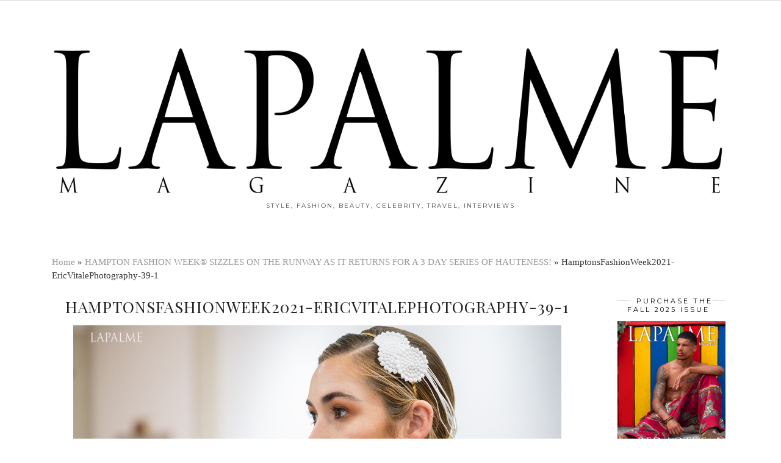

--- FILE ---
content_type: text/html; charset=UTF-8
request_url: https://lapalmemagazine.com/2021/08/hampton-fashion-week/hamptonsfashionweek2021-ericvitalephotography-39-1/
body_size: 12470
content:
<!DOCTYPE html>
<html lang="en-US">
<head>
	<meta charset="UTF-8">
	<meta name="viewport" content="width=device-width, initial-scale=1.0, maximum-scale=1.0, user-scalable=no">	<meta name='robots' content='index, follow, max-image-preview:large, max-snippet:-1, max-video-preview:-1' />
	<style>img:is([sizes="auto" i], [sizes^="auto," i]) { contain-intrinsic-size: 3000px 1500px }</style>
	
	<!-- This site is optimized with the Yoast SEO plugin v26.4 - https://yoast.com/wordpress/plugins/seo/ -->
	<title>HamptonsFashionWeek2021-EricVitalePhotography-39-1 - Lapalme Magazine</title>
	<link rel="canonical" href="https://lapalmemagazine.com/2021/08/hampton-fashion-week/hamptonsfashionweek2021-ericvitalephotography-39-1/" />
	<meta property="og:locale" content="en_US" />
	<meta property="og:type" content="article" />
	<meta property="og:title" content="HamptonsFashionWeek2021-EricVitalePhotography-39-1 - Lapalme Magazine" />
	<meta property="og:url" content="https://lapalmemagazine.com/2021/08/hampton-fashion-week/hamptonsfashionweek2021-ericvitalephotography-39-1/" />
	<meta property="og:site_name" content="Lapalme Magazine" />
	<meta property="article:publisher" content="https://www.facebook.com/lapalmemag" />
	<meta property="og:image" content="https://lapalmemagazine.com/2021/08/hampton-fashion-week/hamptonsfashionweek2021-ericvitalephotography-39-1" />
	<meta property="og:image:width" content="800" />
	<meta property="og:image:height" content="533" />
	<meta property="og:image:type" content="image/jpeg" />
	<script type="application/ld+json" class="yoast-schema-graph">{"@context":"https://schema.org","@graph":[{"@type":"WebPage","@id":"https://lapalmemagazine.com/2021/08/hampton-fashion-week/hamptonsfashionweek2021-ericvitalephotography-39-1/","url":"https://lapalmemagazine.com/2021/08/hampton-fashion-week/hamptonsfashionweek2021-ericvitalephotography-39-1/","name":"HamptonsFashionWeek2021-EricVitalePhotography-39-1 - Lapalme Magazine","isPartOf":{"@id":"https://lapalmemagazine.com/#website"},"primaryImageOfPage":{"@id":"https://lapalmemagazine.com/2021/08/hampton-fashion-week/hamptonsfashionweek2021-ericvitalephotography-39-1/#primaryimage"},"image":{"@id":"https://lapalmemagazine.com/2021/08/hampton-fashion-week/hamptonsfashionweek2021-ericvitalephotography-39-1/#primaryimage"},"thumbnailUrl":"https://lapalmemagazine.com/wp-content/uploads/2021/08/HamptonsFashionWeek2021-EricVitalePhotography-39-1.jpg","datePublished":"2021-08-13T22:17:31+00:00","breadcrumb":{"@id":"https://lapalmemagazine.com/2021/08/hampton-fashion-week/hamptonsfashionweek2021-ericvitalephotography-39-1/#breadcrumb"},"inLanguage":"en-US","potentialAction":[{"@type":"ReadAction","target":["https://lapalmemagazine.com/2021/08/hampton-fashion-week/hamptonsfashionweek2021-ericvitalephotography-39-1/"]}]},{"@type":"ImageObject","inLanguage":"en-US","@id":"https://lapalmemagazine.com/2021/08/hampton-fashion-week/hamptonsfashionweek2021-ericvitalephotography-39-1/#primaryimage","url":"https://lapalmemagazine.com/wp-content/uploads/2021/08/HamptonsFashionWeek2021-EricVitalePhotography-39-1.jpg","contentUrl":"https://lapalmemagazine.com/wp-content/uploads/2021/08/HamptonsFashionWeek2021-EricVitalePhotography-39-1.jpg","width":800,"height":533},{"@type":"BreadcrumbList","@id":"https://lapalmemagazine.com/2021/08/hampton-fashion-week/hamptonsfashionweek2021-ericvitalephotography-39-1/#breadcrumb","itemListElement":[{"@type":"ListItem","position":1,"name":"Home","item":"https://lapalmemagazine.com/"},{"@type":"ListItem","position":2,"name":"HAMPTON FASHION WEEK® SIZZLES ON THE RUNWAY AS IT RETURNS FOR A 3 DAY SERIES OF HAUTENESS!","item":"https://lapalmemagazine.com/2021/08/hampton-fashion-week/"},{"@type":"ListItem","position":3,"name":"HamptonsFashionWeek2021-EricVitalePhotography-39-1"}]},{"@type":"WebSite","@id":"https://lapalmemagazine.com/#website","url":"https://lapalmemagazine.com/","name":"Lapalme Magazine","description":"style, fashion, beauty, celebrity, travel, interviews","publisher":{"@id":"https://lapalmemagazine.com/#organization"},"potentialAction":[{"@type":"SearchAction","target":{"@type":"EntryPoint","urlTemplate":"https://lapalmemagazine.com/?s={search_term_string}"},"query-input":{"@type":"PropertyValueSpecification","valueRequired":true,"valueName":"search_term_string"}}],"inLanguage":"en-US"},{"@type":"Organization","@id":"https://lapalmemagazine.com/#organization","name":"LaPalme Magazine","url":"https://lapalmemagazine.com/","logo":{"@type":"ImageObject","inLanguage":"en-US","@id":"https://lapalmemagazine.com/#/schema/logo/image/","url":"https://lapalmemagazine.com/wp-content/uploads/2015/09/blkletters-transparent-background-logo.png","contentUrl":"https://lapalmemagazine.com/wp-content/uploads/2015/09/blkletters-transparent-background-logo.png","width":1849,"height":442,"caption":"LaPalme Magazine"},"image":{"@id":"https://lapalmemagazine.com/#/schema/logo/image/"},"sameAs":["https://www.facebook.com/lapalmemag","https://x.com/lapalmemagazine","https://instagram.com/lapalmemagazine/","https://www.youtube.com/user/Lapalmemagazine"]}]}</script>
	<!-- / Yoast SEO plugin. -->


<link rel='dns-prefetch' href='//cdnjs.cloudflare.com' />
<link rel='dns-prefetch' href='//pipdigz.co.uk' />
<link rel='dns-prefetch' href='//fonts.googleapis.com' />
<link rel="alternate" type="application/rss+xml" title="Lapalme Magazine &raquo; Feed" href="https://lapalmemagazine.com/feed/" />
<link rel="alternate" type="application/rss+xml" title="Lapalme Magazine &raquo; Comments Feed" href="https://lapalmemagazine.com/comments/feed/" />
<link rel='stylesheet' id='wp-block-library-css' href='https://lapalmemagazine.com/wp-includes/css/dist/block-library/style.min.css?ver=6.8.3' type='text/css' media='all' />
<style id='classic-theme-styles-inline-css' type='text/css'>
/*! This file is auto-generated */
.wp-block-button__link{color:#fff;background-color:#32373c;border-radius:9999px;box-shadow:none;text-decoration:none;padding:calc(.667em + 2px) calc(1.333em + 2px);font-size:1.125em}.wp-block-file__button{background:#32373c;color:#fff;text-decoration:none}
</style>
<style id='global-styles-inline-css' type='text/css'>
:root{--wp--preset--aspect-ratio--square: 1;--wp--preset--aspect-ratio--4-3: 4/3;--wp--preset--aspect-ratio--3-4: 3/4;--wp--preset--aspect-ratio--3-2: 3/2;--wp--preset--aspect-ratio--2-3: 2/3;--wp--preset--aspect-ratio--16-9: 16/9;--wp--preset--aspect-ratio--9-16: 9/16;--wp--preset--color--black: #000000;--wp--preset--color--cyan-bluish-gray: #abb8c3;--wp--preset--color--white: #ffffff;--wp--preset--color--pale-pink: #f78da7;--wp--preset--color--vivid-red: #cf2e2e;--wp--preset--color--luminous-vivid-orange: #ff6900;--wp--preset--color--luminous-vivid-amber: #fcb900;--wp--preset--color--light-green-cyan: #7bdcb5;--wp--preset--color--vivid-green-cyan: #00d084;--wp--preset--color--pale-cyan-blue: #8ed1fc;--wp--preset--color--vivid-cyan-blue: #0693e3;--wp--preset--color--vivid-purple: #9b51e0;--wp--preset--gradient--vivid-cyan-blue-to-vivid-purple: linear-gradient(135deg,rgba(6,147,227,1) 0%,rgb(155,81,224) 100%);--wp--preset--gradient--light-green-cyan-to-vivid-green-cyan: linear-gradient(135deg,rgb(122,220,180) 0%,rgb(0,208,130) 100%);--wp--preset--gradient--luminous-vivid-amber-to-luminous-vivid-orange: linear-gradient(135deg,rgba(252,185,0,1) 0%,rgba(255,105,0,1) 100%);--wp--preset--gradient--luminous-vivid-orange-to-vivid-red: linear-gradient(135deg,rgba(255,105,0,1) 0%,rgb(207,46,46) 100%);--wp--preset--gradient--very-light-gray-to-cyan-bluish-gray: linear-gradient(135deg,rgb(238,238,238) 0%,rgb(169,184,195) 100%);--wp--preset--gradient--cool-to-warm-spectrum: linear-gradient(135deg,rgb(74,234,220) 0%,rgb(151,120,209) 20%,rgb(207,42,186) 40%,rgb(238,44,130) 60%,rgb(251,105,98) 80%,rgb(254,248,76) 100%);--wp--preset--gradient--blush-light-purple: linear-gradient(135deg,rgb(255,206,236) 0%,rgb(152,150,240) 100%);--wp--preset--gradient--blush-bordeaux: linear-gradient(135deg,rgb(254,205,165) 0%,rgb(254,45,45) 50%,rgb(107,0,62) 100%);--wp--preset--gradient--luminous-dusk: linear-gradient(135deg,rgb(255,203,112) 0%,rgb(199,81,192) 50%,rgb(65,88,208) 100%);--wp--preset--gradient--pale-ocean: linear-gradient(135deg,rgb(255,245,203) 0%,rgb(182,227,212) 50%,rgb(51,167,181) 100%);--wp--preset--gradient--electric-grass: linear-gradient(135deg,rgb(202,248,128) 0%,rgb(113,206,126) 100%);--wp--preset--gradient--midnight: linear-gradient(135deg,rgb(2,3,129) 0%,rgb(40,116,252) 100%);--wp--preset--font-size--small: 13px;--wp--preset--font-size--medium: 20px;--wp--preset--font-size--large: 36px;--wp--preset--font-size--x-large: 42px;--wp--preset--spacing--20: 0.44rem;--wp--preset--spacing--30: 0.67rem;--wp--preset--spacing--40: 1rem;--wp--preset--spacing--50: 1.5rem;--wp--preset--spacing--60: 2.25rem;--wp--preset--spacing--70: 3.38rem;--wp--preset--spacing--80: 5.06rem;--wp--preset--shadow--natural: 6px 6px 9px rgba(0, 0, 0, 0.2);--wp--preset--shadow--deep: 12px 12px 50px rgba(0, 0, 0, 0.4);--wp--preset--shadow--sharp: 6px 6px 0px rgba(0, 0, 0, 0.2);--wp--preset--shadow--outlined: 6px 6px 0px -3px rgba(255, 255, 255, 1), 6px 6px rgba(0, 0, 0, 1);--wp--preset--shadow--crisp: 6px 6px 0px rgba(0, 0, 0, 1);}:where(.is-layout-flex){gap: 0.5em;}:where(.is-layout-grid){gap: 0.5em;}body .is-layout-flex{display: flex;}.is-layout-flex{flex-wrap: wrap;align-items: center;}.is-layout-flex > :is(*, div){margin: 0;}body .is-layout-grid{display: grid;}.is-layout-grid > :is(*, div){margin: 0;}:where(.wp-block-columns.is-layout-flex){gap: 2em;}:where(.wp-block-columns.is-layout-grid){gap: 2em;}:where(.wp-block-post-template.is-layout-flex){gap: 1.25em;}:where(.wp-block-post-template.is-layout-grid){gap: 1.25em;}.has-black-color{color: var(--wp--preset--color--black) !important;}.has-cyan-bluish-gray-color{color: var(--wp--preset--color--cyan-bluish-gray) !important;}.has-white-color{color: var(--wp--preset--color--white) !important;}.has-pale-pink-color{color: var(--wp--preset--color--pale-pink) !important;}.has-vivid-red-color{color: var(--wp--preset--color--vivid-red) !important;}.has-luminous-vivid-orange-color{color: var(--wp--preset--color--luminous-vivid-orange) !important;}.has-luminous-vivid-amber-color{color: var(--wp--preset--color--luminous-vivid-amber) !important;}.has-light-green-cyan-color{color: var(--wp--preset--color--light-green-cyan) !important;}.has-vivid-green-cyan-color{color: var(--wp--preset--color--vivid-green-cyan) !important;}.has-pale-cyan-blue-color{color: var(--wp--preset--color--pale-cyan-blue) !important;}.has-vivid-cyan-blue-color{color: var(--wp--preset--color--vivid-cyan-blue) !important;}.has-vivid-purple-color{color: var(--wp--preset--color--vivid-purple) !important;}.has-black-background-color{background-color: var(--wp--preset--color--black) !important;}.has-cyan-bluish-gray-background-color{background-color: var(--wp--preset--color--cyan-bluish-gray) !important;}.has-white-background-color{background-color: var(--wp--preset--color--white) !important;}.has-pale-pink-background-color{background-color: var(--wp--preset--color--pale-pink) !important;}.has-vivid-red-background-color{background-color: var(--wp--preset--color--vivid-red) !important;}.has-luminous-vivid-orange-background-color{background-color: var(--wp--preset--color--luminous-vivid-orange) !important;}.has-luminous-vivid-amber-background-color{background-color: var(--wp--preset--color--luminous-vivid-amber) !important;}.has-light-green-cyan-background-color{background-color: var(--wp--preset--color--light-green-cyan) !important;}.has-vivid-green-cyan-background-color{background-color: var(--wp--preset--color--vivid-green-cyan) !important;}.has-pale-cyan-blue-background-color{background-color: var(--wp--preset--color--pale-cyan-blue) !important;}.has-vivid-cyan-blue-background-color{background-color: var(--wp--preset--color--vivid-cyan-blue) !important;}.has-vivid-purple-background-color{background-color: var(--wp--preset--color--vivid-purple) !important;}.has-black-border-color{border-color: var(--wp--preset--color--black) !important;}.has-cyan-bluish-gray-border-color{border-color: var(--wp--preset--color--cyan-bluish-gray) !important;}.has-white-border-color{border-color: var(--wp--preset--color--white) !important;}.has-pale-pink-border-color{border-color: var(--wp--preset--color--pale-pink) !important;}.has-vivid-red-border-color{border-color: var(--wp--preset--color--vivid-red) !important;}.has-luminous-vivid-orange-border-color{border-color: var(--wp--preset--color--luminous-vivid-orange) !important;}.has-luminous-vivid-amber-border-color{border-color: var(--wp--preset--color--luminous-vivid-amber) !important;}.has-light-green-cyan-border-color{border-color: var(--wp--preset--color--light-green-cyan) !important;}.has-vivid-green-cyan-border-color{border-color: var(--wp--preset--color--vivid-green-cyan) !important;}.has-pale-cyan-blue-border-color{border-color: var(--wp--preset--color--pale-cyan-blue) !important;}.has-vivid-cyan-blue-border-color{border-color: var(--wp--preset--color--vivid-cyan-blue) !important;}.has-vivid-purple-border-color{border-color: var(--wp--preset--color--vivid-purple) !important;}.has-vivid-cyan-blue-to-vivid-purple-gradient-background{background: var(--wp--preset--gradient--vivid-cyan-blue-to-vivid-purple) !important;}.has-light-green-cyan-to-vivid-green-cyan-gradient-background{background: var(--wp--preset--gradient--light-green-cyan-to-vivid-green-cyan) !important;}.has-luminous-vivid-amber-to-luminous-vivid-orange-gradient-background{background: var(--wp--preset--gradient--luminous-vivid-amber-to-luminous-vivid-orange) !important;}.has-luminous-vivid-orange-to-vivid-red-gradient-background{background: var(--wp--preset--gradient--luminous-vivid-orange-to-vivid-red) !important;}.has-very-light-gray-to-cyan-bluish-gray-gradient-background{background: var(--wp--preset--gradient--very-light-gray-to-cyan-bluish-gray) !important;}.has-cool-to-warm-spectrum-gradient-background{background: var(--wp--preset--gradient--cool-to-warm-spectrum) !important;}.has-blush-light-purple-gradient-background{background: var(--wp--preset--gradient--blush-light-purple) !important;}.has-blush-bordeaux-gradient-background{background: var(--wp--preset--gradient--blush-bordeaux) !important;}.has-luminous-dusk-gradient-background{background: var(--wp--preset--gradient--luminous-dusk) !important;}.has-pale-ocean-gradient-background{background: var(--wp--preset--gradient--pale-ocean) !important;}.has-electric-grass-gradient-background{background: var(--wp--preset--gradient--electric-grass) !important;}.has-midnight-gradient-background{background: var(--wp--preset--gradient--midnight) !important;}.has-small-font-size{font-size: var(--wp--preset--font-size--small) !important;}.has-medium-font-size{font-size: var(--wp--preset--font-size--medium) !important;}.has-large-font-size{font-size: var(--wp--preset--font-size--large) !important;}.has-x-large-font-size{font-size: var(--wp--preset--font-size--x-large) !important;}
:where(.wp-block-post-template.is-layout-flex){gap: 1.25em;}:where(.wp-block-post-template.is-layout-grid){gap: 1.25em;}
:where(.wp-block-columns.is-layout-flex){gap: 2em;}:where(.wp-block-columns.is-layout-grid){gap: 2em;}
:root :where(.wp-block-pullquote){font-size: 1.5em;line-height: 1.6;}
</style>
<link rel='stylesheet' id='contact-form-7-css' href='https://lapalmemagazine.com/wp-content/plugins/contact-form-7/includes/css/styles.css?ver=6.1.3' type='text/css' media='all' />
<link rel='stylesheet' id='cf7msm_styles-css' href='https://lapalmemagazine.com/wp-content/plugins/contact-form-7-multi-step-module/resources/cf7msm.css?ver=4.5' type='text/css' media='all' />
<link rel='stylesheet' id='wpsc-style-css' href='https://lapalmemagazine.com/wp-content/plugins/wordpress-simple-paypal-shopping-cart/assets/wpsc-front-end-styles.css?ver=5.2.2' type='text/css' media='all' />
<link rel='stylesheet' id='wppopups-base-css' href='https://lapalmemagazine.com/wp-content/plugins/wp-popups-lite/src/assets/css/wppopups-base.css?ver=2.2.0.3' type='text/css' media='all' />
<link rel='stylesheet' id='p3-core-responsive-css' href='https://pipdigz.co.uk/p3/css/core_resp.css?ver=4.9.0' type='text/css' media='all' />
<link rel='stylesheet' id='font-awesome-css' href='https://cdnjs.cloudflare.com/ajax/libs/font-awesome/4.7.0/css/font-awesome.min.css' type='text/css' media='all' />
<link rel='stylesheet' id='pipdig-fonts-css' href='https://fonts.googleapis.com/css?family=Playfair+Display+SC|Montserrat' type='text/css' media='all' />
<link rel='stylesheet' id='pipdig-style-css' href='https://lapalmemagazine.com/wp-content/themes/pipdig-maryline/style.css?ver=1559158304' type='text/css' media='all' />
<link rel='stylesheet' id='pipdig-responsive-css' href='https://lapalmemagazine.com/wp-content/themes/pipdig-maryline/css/responsive.css?ver=1559158295' type='text/css' media='all' />
<link rel='stylesheet' id='mpce-theme-css' href='https://lapalmemagazine.com/wp-content/plugins/motopress-content-editor-lite/includes/css/theme.min.css?ver=3.0.7' type='text/css' media='all' />
<style id='mpce-theme-inline-css' type='text/css'>
.mp-row-fixed-width {max-width:1200px;}
</style>
<link rel='stylesheet' id='mpce-bootstrap-grid-css' href='https://lapalmemagazine.com/wp-content/plugins/motopress-content-editor-lite/bootstrap/bootstrap-grid.min.css?ver=3.0.7' type='text/css' media='all' />
<script type="text/javascript" src="https://lapalmemagazine.com/wp-includes/js/jquery/jquery.min.js?ver=3.7.1" id="jquery-core-js"></script>
<script type="text/javascript" src="https://lapalmemagazine.com/wp-includes/js/jquery/jquery-migrate.min.js?ver=3.4.1" id="jquery-migrate-js"></script>
<link rel="https://api.w.org/" href="https://lapalmemagazine.com/wp-json/" /><link rel="alternate" title="JSON" type="application/json" href="https://lapalmemagazine.com/wp-json/wp/v2/media/28715" /><link rel="EditURI" type="application/rsd+xml" title="RSD" href="https://lapalmemagazine.com/xmlrpc.php?rsd" />
<meta name="generator" content="WordPress 6.8.3" />
<link rel='shortlink' href='https://lapalmemagazine.com/?p=28715' />
<link rel="alternate" title="oEmbed (JSON)" type="application/json+oembed" href="https://lapalmemagazine.com/wp-json/oembed/1.0/embed?url=https%3A%2F%2Flapalmemagazine.com%2F2021%2F08%2Fhampton-fashion-week%2Fhamptonsfashionweek2021-ericvitalephotography-39-1%2F" />
<link rel="alternate" title="oEmbed (XML)" type="text/xml+oembed" href="https://lapalmemagazine.com/wp-json/oembed/1.0/embed?url=https%3A%2F%2Flapalmemagazine.com%2F2021%2F08%2Fhampton-fashion-week%2Fhamptonsfashionweek2021-ericvitalephotography-39-1%2F&#038;format=xml" />
        <style>
        .getty.aligncenter {
            text-align: center;
        }
        .getty.alignleft {
            float: none;
            margin-right: 0;
        }
        .getty.alignleft > div {
            float: left;
            margin-right: 5px;
        }
        .getty.alignright {
            float: none;
            margin-left: 0;
        }
        .getty.alignright > div {
            float: right;
            margin-left: 5px;
        }
        </style>
        <meta name="google-site-verification" content="twVZWPkQryPhIUxMnm5Dpstb6LH5vPyqDROtNfS1cLQ" />

<!-- StarBox - the Author Box for Humans 3.5.4, visit: https://wordpress.org/plugins/starbox/ -->
<!-- /StarBox - the Author Box for Humans -->

<link rel='stylesheet' id='224afa9a8e-css' href='https://lapalmemagazine.com/wp-content/plugins/starbox/themes/business/css/frontend.min.css?ver=3.5.4' type='text/css' media='all' />
<script type="text/javascript" src="https://lapalmemagazine.com/wp-content/plugins/starbox/themes/business/js/frontend.min.js?ver=3.5.4" id="365d44a753-js"></script>
<link rel='stylesheet' id='b5bc69c471-css' href='https://lapalmemagazine.com/wp-content/plugins/starbox/themes/admin/css/hidedefault.min.css?ver=3.5.4' type='text/css' media='all' />

<!-- WP Simple Shopping Cart plugin v5.2.2 - https://wordpress.org/plugins/wordpress-simple-paypal-shopping-cart/ -->
	<script type="text/javascript">
	function ReadForm (obj1, tst) {
	    // Read the user form
	    var i,j,pos;
	    val_total="";val_combo="";

	    for (i=0; i<obj1.length; i++)
	    {
	        // run entire form
	        obj = obj1.elements[i];           // a form element

	        if (obj.type == "select-one")
	        {   // just selects
	            if (obj.name == "quantity" ||
	                obj.name == "amount") continue;
		        pos = obj.selectedIndex;        // which option selected
		        
		        const selected_option = obj.options[pos];
		        
		        val = selected_option?.value;   // selected value
		        if (selected_option?.getAttribute("data-display-text")){
                    val = selected_option?.getAttribute("data-display-text");
                }
		        
		        val_combo = val_combo + " (" + val + ")";
	        }
	    }
		// Now summarize everything we have processed above
		val_total = obj1.product_tmp.value + val_combo;
		obj1.wspsc_product.value = val_total;

        wpscShowCalculatedProductPrice(obj1);
	}

    document.addEventListener('DOMContentLoaded', function (){
        // Calculate all variation prices on initial page load.
        const addToCartForms = document.querySelectorAll('form.wp-cart-button-form');
        addToCartForms?.forEach(function(addToCartForm){
            wpscShowCalculatedProductPrice(addToCartForm);
        })
    })

    function wpscShowCalculatedProductPrice(form){
        const productBox = form.closest('.wp_cart_product_display_bottom');
        if (!productBox){
            // This is not a product display box shortcode, nothing o do.
            return;
        }

        const currentFormVarInputs = form.querySelectorAll('.wp_cart_variation1_select, .wp_cart_variation2_select, .wp_cart_variation3_select');
        if (!currentFormVarInputs.length){
            // This product does not have variations. Nothing to do.
            return;
        }

        const priceBox = productBox?.querySelector('.wp_cart_product_price');

        const basePriceEl = form?.querySelector('input[name="price"]');
        const basePrice = basePriceEl?.value;

        let updatedPrice = parseFloat(basePrice);

        currentFormVarInputs.forEach(function(varInput){
            const selectedOptionEl = varInput.options[varInput.selectedIndex];

            const varPrice = selectedOptionEl?.getAttribute("data-price");
            if (varPrice){
                // Nothing to do if no variation price set.
                updatedPrice += parseFloat(varPrice);
            }
        })

        priceBox.innerText = '$' + updatedPrice.toFixed(2);
    }

	</script>
    <!--[if lt IE 9]>
<script src="https://lapalmemagazine.com/wp-content/themes/pipdig-maryline/js/ie/html5.js"></script>
<script src="https://lapalmemagazine.com/wp-content/themes/pipdig-maryline/js/ie/selectivizr.js"></script>
<![endif]-->
<!--noptimize--> <!-- Cust --> <style>.site-header .container{padding-top:0;padding-bottom:0;}.site-description{margin-bottom:20px}@media only screen and (max-width: 768px) { .site-branding { margin-top: 0 } }.more-link, .read-more, #pipdig_masonry_container .read-more, .btn, button, input[type="button"], input[type="reset"], input[type="submit"], .more-link:hover, .read-more:hover, #pipdig_masonry_container .read-more:hover, .btn:hover, button:hover, input[type="button"]:hover, input[type="reset"]:hover, input[type="submit"]:hover {background:;border:0}.more-link, .read-more, #pipdig_masonry_container .read-more, .btn, button, input[type="button"], input[type="reset"], input[type="submit"], .more-link:hover, .read-more:hover, #pipdig_masonry_container .read-more:hover, .btn:hover, button:hover, input[type="button"]:hover, input[type="reset"]:hover, input[type="submit"]:hover {color:}@media only screen and (min-width: 720px) {#pipdig_full_width_slider{height:500px}}</style> <!-- /Cust --> <!--/noptimize--><link rel="icon" href="https://lapalmemagazine.com/wp-content/uploads/2015/09/cropped-Letter-L-32x32.jpg" sizes="32x32" />
<link rel="icon" href="https://lapalmemagazine.com/wp-content/uploads/2015/09/cropped-Letter-L-192x192.jpg" sizes="192x192" />
<link rel="apple-touch-icon" href="https://lapalmemagazine.com/wp-content/uploads/2015/09/cropped-Letter-L-180x180.jpg" />
<meta name="msapplication-TileImage" content="https://lapalmemagazine.com/wp-content/uploads/2015/09/cropped-Letter-L-270x270.jpg" />


<script>
    (function (i, s, o, g, r, a, m) {
      i['GoogleAnalyticsObject'] = r;
      i[r] = i[r] || function () {
          (i[r].q = i[r].q || []).push(arguments)
      }, i[r].l = 1 * new Date();
      a = s.createElement(o),
          m = s.getElementsByTagName(o)[0];
      a.async = 1;
      a.src = g;
      m.parentNode.insertBefore(a, m)
  })
  (window, document, 'script', '//www.google-analytics.com/analytics.js', 'ga');
  ga('create', 'UA-42163470-2', 'auto', {
      'siteSpeedSampleRate': '1'   });
      ga('require', 'linkid', 'linkid.js');
    ga('set', 'anonymizeIp', true);
    ga('send', 'pageview');
    document.addEventListener("DOMContentLoaded", function (event) {
      window.addEventListener('load', function () {


        
          //Track Downloads
          var links_download = document.querySelectorAll('a');
          links_download.forEach(function (link, key, listObj) {
              if (link.href.match(/.*\.(zip|mp3*|mpe*g|pdf|docx*|pptx*|xlsx*|rar*)(\?.*)?$/)) {
                  link.addEventListener('click', function (e) {
                      ga('send', 'event', 'download', 'click', e.target.href);
                  });
              }
          });


          //Track Mailto
          var links_mailto = document.querySelectorAll('a[href^="mailto"]');
          links_mailto.forEach(function (link, key, listObj) {


              link.addEventListener('click', function (e) {
                  ga('send', 'event', 'email', 'send', e.target.href);
              });
          });
                  //Track Outbound Links
          var links_out = document.querySelectorAll('a[href^="http"]');
          links_out.forEach(function (link, key, listObj) {
              if (!link.href.match(/.*\.(1)(\?.*)?$/)) {
                  if (link.href.indexOf('lapalmemagazine.com') == -1) {
                      link.addEventListener('click', function (e) {
                          ga('send', 'event', 'outbound', 'click', e.target.href);
                      });
                  }
              }


          });
              });
  });
  </script>	
	<!-- p3 width customizer START -->
	<style>
	.site-main .row > .col-xs-8 {
		width: 79%;
	}
	.site-main .row > .col-xs-pull-8 {
		right: 79%;
	}
	.site-main .row > .col-xs-push-8 {
		left: 79%;
	}
	.site-main .row > .col-xs-offset-8 {
		margin-left: 79%;
	}
		
	.site-main .row > .col-xs-4:not(.p3_featured_panel):not(.p3_featured_cat):not(.p_archive_item) {
		width: 21%;
	}
	.site-main .row > .col-xs-pull-4:not(.p3_featured_panel):not(.p3_featured_cat):not(.p_archive_item) {
		right: 21%;
	}
	.site-main .row > .col-xs-push-4:not(.p3_featured_panel):not(.p3_featured_cat):not(.p_archive_item) {
		left: 21%;
	}
	.site-main .row > .col-xs-offset-4:not(.p3_featured_panel):not(.p3_featured_cat):not(.p_archive_item) {
		margin-left: 21%;
	}
		
		
		
	@media (min-width: 768px) { 
		.site-main .row > .col-sm-8 {
			width: 79%;
		}
		.site-main .row > .col-sm-pull-8 {
			right: 79%;
		}
		.site-main .row > .col-sm-push-8 {
			left: 79%;
		}
		.site-main .row > .col-sm-offset-8 {
			margin-left: 79%;
		}
		
		.site-main .row > .col-sm-4:not(.p3_featured_panel):not(.p3_featured_cat):not(.p_archive_item) {
			width: 21%;
		}
		.site-main .row > .col-sm-pull-4:not(.p3_featured_panel):not(.p3_featured_cat):not(.p_archive_item) {
			right: 21%;
		}
		.site-main .row > .col-sm-push-4:not(.p3_featured_panel):not(.p3_featured_cat):not(.p_archive_item) {
			left: 21%;
		}
		.site-main .row > .col-sm-offset-4:not(.p3_featured_panel):not(.p3_featured_cat):not(.p_archive_item) {
			margin-left: 21%;
		}
	}
		
	@media (min-width: 992px) {
		.site-main .row > .col-md-8 {
			width: 79%;
		}
		.site-main .row > .col-md-pull-8 {
			right: 79%;
		}
		.site-main .row > .col-md-push-8 {
			left: 79%;
		}
		.site-main .row > .col-md-offset-8 {
			margin-left: 79%;
		}
		
		.site-main .row > .col-md-4:not(.p3_featured_panel):not(.p3_featured_cat):not(.p_archive_item) {
			width: 21%;
		}
		.site-main .row > .col-md-pull-4:not(.p3_featured_panel):not(.p3_featured_cat):not(.p_archive_item) {
			right: 21%;
		}
		.site-main .row > .col-md-push-4:not(.p3_featured_panel):not(.p3_featured_cat):not(.p_archive_item) {
			left: 21%;
		}
		.site-main .row > .col-md-offset-4:not(.p3_featured_panel):not(.p3_featured_cat):not(.p_archive_item) {
			margin-left: 21%;
		}
	}
		
	@media (min-width: 1200px) {
		.site-main .row > .col-lg-8 {
			width: 79%;
		}
		.site-main .row > .col-lg-pull-8 {
			right: 79%;
		}
		.site-main .row > .col-lg-push-8 {
			left: 79%;
		}
		.site-main .row > .col-lg-offset-8 {
			margin-left: 79%;
		}
		
		.site-main .row > .col-lg-4:not(.p3_featured_panel):not(.p3_featured_cat):not(.p_archive_item) {
			width: 21%;
		}
		.site-main .row > .col-lg-pull-4:not(.p3_featured_panel):not(.p3_featured_cat):not(.p_archive_item) {
			right: 21%;
		}
		.site-main .row > .col-lg-push-4:not(.p3_featured_panel):not(.p3_featured_cat):not(.p_archive_item) {
			left: 21%;
		}
		.site-main .row > .col-lg-offset-4:not(.p3_featured_panel):not(.p3_featured_cat):not(.p_archive_item) {
			margin-left: 21%;
		}
	}
	</style>
	<!-- p3 width customizer END -->
	
		</head>

<body data-rsssl=1 class="attachment wp-singular attachment-template-default single single-attachment postid-28715 attachmentid-28715 attachment-jpeg wp-theme-pipdig-maryline p3_full_width_slider_site_main_home_false pipdig_sidebar_active">
	
		
		
			
		<header class="site-header site-header-2 nopin">
			<div class="clearfix container">
				<div class="site-branding">
								<div class="site-title">
						<a href="https://lapalmemagazine.com/" title="Lapalme Magazine" rel="home">
							<img data-pin-nopin="true" src="https://lapalmemagazine.com/wp-content/uploads/2020/02/lapalme-logo-black-WEB.png" alt="Lapalme Magazine" />
						</a>
					</div>
									<div class="site-description">style, fashion, beauty, celebrity, travel, interviews</div>				</div>
			</div>
		</header><!-- .site-header -->
		
		<div class="site-top">
									<div class="clearfix container">
				<nav id="main_menu_above_header" class="site-menu">
									</nav><!-- .site-menu -->
			</div>
								</div><!-- .site-top -->
		
		<div class="site-main site-main-2">
	
		
	
	
		
				
				
				
		<div class="clearfix container">

			<div id="p3_yoast_breadcrumbs"><span><span><a href="https://lapalmemagazine.com/">Home</a></span> » <span><a href="https://lapalmemagazine.com/2021/08/hampton-fashion-week/">HAMPTON FASHION WEEK® SIZZLES ON THE RUNWAY AS IT RETURNS FOR A 3 DAY SERIES OF HAUTENESS!</a></span> » <span class="breadcrumb_last" aria-current="page">HamptonsFashionWeek2021-EricVitalePhotography-39-1</span></span></div>			
			
	<div class="row">
			
		<div class="col-sm-8 content-area">

		
			
<article id="post-28715" class="clearfix post-28715 attachment type-attachment status-inherit hentry mpce-post-div" >
	
	<header class="entry-header">
				<h1 class="entry-title p_post_titles_font">HamptonsFashionWeek2021-EricVitalePhotography-39-1</h1>	</header><!-- .entry-header -->

	<div class="clearfix entry-content" itemprop="articleBody">

		<img src="https://lapalmemagazine.com/wp-content/uploads/2021/08/HamptonsFashionWeek2021-EricVitalePhotography-39-1.jpg" data-p3-pin-title="HamptonsFashionWeek2021-EricVitalePhotography-39-1" data-p3-pin-link="https://lapalmemagazine.com/2021/08/hampton-fashion-week/hamptonsfashionweek2021-ericvitalephotography-39-1/" alt="HamptonsFashionWeek2021-EricVitalePhotography-39-1" class="aligncenter" />		
			
		<p class="attachment"><a href='https://lapalmemagazine.com/wp-content/uploads/2021/08/HamptonsFashionWeek2021-EricVitalePhotography-39-1.jpg' data-imagelightbox="g"><img fetchpriority="high" decoding="async" width="300" height="200" src="https://lapalmemagazine.com/wp-content/uploads/2021/08/HamptonsFashionWeek2021-EricVitalePhotography-39-1-300x200.jpg" class="attachment-medium size-medium" alt="" srcset="https://lapalmemagazine.com/wp-content/uploads/2021/08/HamptonsFashionWeek2021-EricVitalePhotography-39-1-300x200.jpg 300w, https://lapalmemagazine.com/wp-content/uploads/2021/08/HamptonsFashionWeek2021-EricVitalePhotography-39-1.jpg 800w" sizes="(max-width: 300px) 100vw, 300px" /></a></p>

                         <div class="abh_box abh_box_down abh_box_business"><ul class="abh_tabs"> <li class="abh_about abh_active"><a href="#abh_about">Author</a></li> <li class="abh_posts"><a href="#abh_posts">Recent Posts</a></li></ul><div class="abh_tab_content"><section class="vcard author abh_about_tab abh_tab" itemscope itemprop="author" itemtype="https://schema.org/Person" style="display:block"><div class="abh_image" itemscope itemtype="https://schema.org/ImageObject"><a href = "https://lapalmemagazine.com/author/admin/" class="url" title = "admin" > <img decoding="async" src="https://lapalmemagazine.com/wp-content/uploads/gravatar/letter-l.jpg" class="photo" width="250" alt="admin" /></a > </div><div class="abh_social"> </div><div class="abh_text"><div class="abh_name fn name" itemprop="name" ><a href="https://lapalmemagazine.com/author/admin/" class="url">admin</a></div><div class="abh_job" ></div><div class="description note abh_description" itemprop="description" ></div></div> </section><section class="abh_posts_tab abh_tab" ><div class="abh_image"><a href="https://lapalmemagazine.com/author/admin/" class="url" title="admin" data-imagelightbox="g"><img decoding="async" src="https://lapalmemagazine.com/wp-content/uploads/gravatar/letter-l.jpg" class="photo" width="250" alt="admin" /></a></div><div class="abh_social"> </div><div class="abh_text"><div class="abh_name" >Latest posts by admin <span class="abh_allposts">(<a href="https://lapalmemagazine.com/author/admin/">see all</a>)</span></div><div class="abh_description note" ><ul>				<li>					<a href="https://lapalmemagazine.com/2025/11/robbins-brothers/">Robbins Brothers Fine Jewelers Returns Home: A Century of Craftsmanship Meets a New Era of Connection</a><span> - November 10, 2025</span>				</li>				<li>					<a href="https://lapalmemagazine.com/2025/09/amantle-mokoana-making-waves-in-mzansi/">AMANTLE MOKOANA &#8211; MAKING WAVES IN MZANSI</a><span> - September 11, 2025</span>				</li>				<li>					<a href="https://lapalmemagazine.com/2025/09/red-lotus-built-different/">RED LOTUS &#8211; BUILT DIFFERENT</a><span> - September 8, 2025</span>				</li></ul></div></div> </section></div> </div>		
		<div class="pipdig-post-sig socialz nopin">
								</div>
		
				
	</div>

	<footer class="entry-meta entry-footer">
		
	</footer>

</article><!-- #post-28715 -->
				<nav id="nav-below" class="clearfix post-navigation">
	
		<div class="nav-previous"><a href="https://lapalmemagazine.com/2021/08/hampton-fashion-week/" rel="prev"><span class="meta-nav"><i class="fa fa-chevron-left"></i> Previous Post</span> HAMPTON FASHION WEEK® SIZZLES ON THE RUNWAY AS IT RETURNS FOR A 3 DAY SERIES OF HAUTENESS!</a></div>		
	
	</nav><!-- #nav-below -->
	
			
		
		</div><!-- .content-area -->

		
	<div class="col-sm-4 site-sidebar nopin" role="complementary">
		<aside id="media_image-18" class="widget widget_media_image"><h3 class="widget-title"><span>PURCHASE THE FALL 2025 ISSUE</span></h3><a href="https://lapalmemagazine.com/fall-2025/"><img width="1000" height="1261" src="https://lapalmemagazine.com/wp-content/uploads/2025/08/red-lotus-cover-web.png" class="image wp-image-32480  attachment-full size-full" alt="" style="max-width: 100%; height: auto;" title="PURCHASE THE FALL 2025 ISSUE" decoding="async" loading="lazy" srcset="https://lapalmemagazine.com/wp-content/uploads/2025/08/red-lotus-cover-web.png 1000w, https://lapalmemagazine.com/wp-content/uploads/2025/08/red-lotus-cover-web-300x378.png 300w, https://lapalmemagazine.com/wp-content/uploads/2025/08/red-lotus-cover-web-800x1009.png 800w" sizes="auto, (max-width: 1000px) 100vw, 1000px" /></a></aside><aside id="media_image-19" class="widget widget_media_image"><h3 class="widget-title"><span>PURCHASE THE SPRING 2025 ISSUE</span></h3><a href="https://lapalmemagazine.com/spring-2025-issue/"><img width="800" height="1009" src="https://lapalmemagazine.com/wp-content/uploads/2025/04/cover-spring-2025-WEB.png" class="image wp-image-31336  attachment-full size-full" alt="" style="max-width: 100%; height: auto;" title="PURCHASE THE SEASONS CHANGE 2025 ISSUE" decoding="async" loading="lazy" srcset="https://lapalmemagazine.com/wp-content/uploads/2025/04/cover-spring-2025-WEB.png 800w, https://lapalmemagazine.com/wp-content/uploads/2025/04/cover-spring-2025-WEB-300x378.png 300w" sizes="auto, (max-width: 800px) 100vw, 800px" /></a></aside><aside id="media_image-7" class="widget widget_media_image"><a href="https://itunes.apple.com/us/app/apple-news/id1066498020?mt=8"><img width="300" height="738" src="https://lapalmemagazine.com/wp-content/uploads/2018/10/lapalmeapplenews-300x738.jpg" class="image wp-image-20432  attachment-medium size-medium" alt="" style="max-width: 100%; height: auto;" decoding="async" loading="lazy" srcset="https://lapalmemagazine.com/wp-content/uploads/2018/10/lapalmeapplenews-300x738.jpg 300w, https://lapalmemagazine.com/wp-content/uploads/2018/10/lapalmeapplenews-800x1969.jpg 800w, https://lapalmemagazine.com/wp-content/uploads/2018/10/lapalmeapplenews.jpg 1273w" sizes="auto, (max-width: 300px) 100vw, 300px" /></a></aside><aside id="media_image-16" class="widget widget_media_image"><a href="https://lapalmemagazine.com/subscribe/"><img width="300" height="143" src="https://lapalmemagazine.com/wp-content/uploads/2019/04/insider-300x143.png" class="image wp-image-22211  attachment-medium size-medium" alt="" style="max-width: 100%; height: auto;" decoding="async" loading="lazy" srcset="https://lapalmemagazine.com/wp-content/uploads/2019/04/insider-300x143.png 300w, https://lapalmemagazine.com/wp-content/uploads/2019/04/insider-1440x685.png 1440w, https://lapalmemagazine.com/wp-content/uploads/2019/04/insider-800x380.png 800w" sizes="auto, (max-width: 300px) 100vw, 300px" /></a></aside><aside id="media_image-17" class="widget widget_media_image"><h3 class="widget-title"><span>PURCHASE THE FALL 2023 ISSUE</span></h3><a href="https://lapalmemagazine.com/rgiii/"><img width="300" height="378" src="https://lapalmemagazine.com/wp-content/uploads/2023/09/RGIII-COVER-300x378.jpg" class="image wp-image-30692  attachment-medium size-medium" alt="" style="max-width: 100%; height: auto;" decoding="async" loading="lazy" srcset="https://lapalmemagazine.com/wp-content/uploads/2023/09/RGIII-COVER-300x378.jpg 300w, https://lapalmemagazine.com/wp-content/uploads/2023/09/RGIII-COVER-1440x1816.jpg 1440w, https://lapalmemagazine.com/wp-content/uploads/2023/09/RGIII-COVER-1218x1536.jpg 1218w, https://lapalmemagazine.com/wp-content/uploads/2023/09/RGIII-COVER-1624x2048.jpg 1624w, https://lapalmemagazine.com/wp-content/uploads/2023/09/RGIII-COVER-800x1009.jpg 800w, https://lapalmemagazine.com/wp-content/uploads/2023/09/RGIII-COVER-scaled.jpg 2030w" sizes="auto, (max-width: 300px) 100vw, 300px" /></a></aside><aside id="block-3" class="widget widget_block widget_text">
<p class=""></p>
</aside><aside id="media_image-14" class="widget widget_media_image"><a href="http://www.planetsalon.com"><img width="300" height="385" src="https://lapalmemagazine.com/wp-content/uploads/2019/01/screenshot_6424-300x385.jpg" class="image wp-image-21125  attachment-medium size-medium" alt="" style="max-width: 100%; height: auto;" decoding="async" loading="lazy" srcset="https://lapalmemagazine.com/wp-content/uploads/2019/01/screenshot_6424-300x385.jpg 300w, https://lapalmemagazine.com/wp-content/uploads/2019/01/screenshot_6424.jpg 679w" sizes="auto, (max-width: 300px) 100vw, 300px" /></a></aside><aside id="media_image-10" class="widget widget_media_image"><a href="http://www.hugoboss.com"><img width="300" height="600" src="https://lapalmemagazine.com/wp-content/uploads/2018/10/imgad-300x600.jpeg" class="image wp-image-20630  attachment-medium size-medium" alt="" style="max-width: 100%; height: auto;" decoding="async" loading="lazy" /></a></aside><aside id="block-2" class="widget widget_block">
<pre class="wp-block-preformatted"></pre>
</aside>	</div><!-- .site-sidebar -->
	

	</div>

		</div>
	</div><!-- .site-main -->
		
	
	<div class="hide-back-to-top"><div id="back-top"><a href="#top"><i class="fa fa-chevron-up"></i></a></div></div>
	
	<div id="p3_sticky_stop"></div>

		
		
		
		

		
		
	<footer class="site-footer">
		<div class="clearfix container">
			<div class="row">
								<div class="col-sm-7 site-info">
											&copy; 2025 <a href="https://lapalmemagazine.com/">Lapalme Magazine</a>
										<div class="footer-menu-bar"><ul id="menu-footer-menu" class="menu"><li id="menu-item-11973" class="menu-item menu-item-type-post_type menu-item-object-page menu-item-11973"><a href="https://lapalmemagazine.com/company/">ABOUT</a></li>
<li id="menu-item-21065" class="menu-item menu-item-type-custom menu-item-object-custom menu-item-21065"><a href="https://lapalmemagazine.com/wp-content/uploads/2025/01/lapalmemediakit-1.pdf">MEDIA KIT</a></li>
</ul></div>				</div>
				
				<div class="col-sm-5 site-credit">
					<a href="https://www.pipdig.co/" target="_blank">Theme design by <span style="text-transform:lowercase;letter-spacing:1px">pipdig</span></a>				</div>
			</div>
		</div>
	</footer>
	
<script type="speculationrules">
{"prefetch":[{"source":"document","where":{"and":[{"href_matches":"\/*"},{"not":{"href_matches":["\/wp-*.php","\/wp-admin\/*","\/wp-content\/uploads\/*","\/wp-content\/*","\/wp-content\/plugins\/*","\/wp-content\/themes\/pipdig-maryline\/*","\/*\\?(.+)"]}},{"not":{"selector_matches":"a[rel~=\"nofollow\"]"}},{"not":{"selector_matches":".no-prefetch, .no-prefetch a"}}]},"eagerness":"conservative"}]}
</script>
<div class="wppopups-whole" style="display: none"></div><style id="motopress-ce-private-styles" data-posts="" type="text/css"></style><script type="text/javascript" src="https://lapalmemagazine.com/wp-includes/js/dist/hooks.min.js?ver=4d63a3d491d11ffd8ac6" id="wp-hooks-js"></script>
<script type="text/javascript" id="wppopups-js-extra">
/* <![CDATA[ */
var wppopups_vars = {"is_admin":"","ajax_url":"https:\/\/lapalmemagazine.com\/wp-admin\/admin-ajax.php","pid":"28715","is_front_page":"","is_blog_page":"","is_category":"","site_url":"https:\/\/lapalmemagazine.com","is_archive":"","is_search":"","is_singular":"1","is_preview":"","facebook":"","twitter":"","val_required":"This field is required.","val_url":"Please enter a valid URL.","val_email":"Please enter a valid email address.","val_number":"Please enter a valid number.","val_checklimit":"You have exceeded the number of allowed selections: {#}.","val_limit_characters":"{count} of {limit} max characters.","val_limit_words":"{count} of {limit} max words.","disable_form_reopen":"__return_false"};
/* ]]> */
</script>
<script type="text/javascript" src="https://lapalmemagazine.com/wp-content/plugins/wp-popups-lite/src/assets/js/wppopups.js?ver=2.2.0.3" id="wppopups-js"></script>
<script type="text/javascript" src="https://lapalmemagazine.com/wp-includes/js/dist/i18n.min.js?ver=5e580eb46a90c2b997e6" id="wp-i18n-js"></script>
<script type="text/javascript" id="wp-i18n-js-after">
/* <![CDATA[ */
wp.i18n.setLocaleData( { 'text direction\u0004ltr': [ 'ltr' ] } );
/* ]]> */
</script>
<script type="text/javascript" src="https://lapalmemagazine.com/wp-content/plugins/contact-form-7/includes/swv/js/index.js?ver=6.1.3" id="swv-js"></script>
<script type="text/javascript" id="contact-form-7-js-before">
/* <![CDATA[ */
var wpcf7 = {
    "api": {
        "root": "https:\/\/lapalmemagazine.com\/wp-json\/",
        "namespace": "contact-form-7\/v1"
    }
};
/* ]]> */
</script>
<script type="text/javascript" src="https://lapalmemagazine.com/wp-content/plugins/contact-form-7/includes/js/index.js?ver=6.1.3" id="contact-form-7-js"></script>
<script type="text/javascript" id="cf7msm-js-extra">
/* <![CDATA[ */
var cf7msm_posted_data = [];
/* ]]> */
</script>
<script type="text/javascript" src="https://lapalmemagazine.com/wp-content/plugins/contact-form-7-multi-step-module/resources/cf7msm.min.js?ver=4.5" id="cf7msm-js"></script>
<script type="text/javascript" src="https://cdnjs.cloudflare.com/ajax/libs/jquery.lazy/1.7.9/jquery.lazy.min.js" id="pipdig-lazy-js"></script>
<script type="text/javascript" src="https://cdnjs.cloudflare.com/ajax/libs/SlickNav/1.0.10/jquery.slicknav.min.js" id="pipdig-slicknav-js"></script>
<script type="text/javascript" src="https://lapalmemagazine.com/wp-content/themes/pipdig-maryline/js/scripts.js?ver=99" id="pipdig-scripts-js"></script>
<script type="text/javascript" id="q2w3_fixed_widget-js-extra">
/* <![CDATA[ */
var q2w3_sidebar_options = [{"use_sticky_position":false,"margin_top":0,"margin_bottom":0,"stop_elements_selectors":"","screen_max_width":0,"screen_max_height":0,"widgets":[]}];
/* ]]> */
</script>
<script type="text/javascript" src="https://lapalmemagazine.com/wp-content/plugins/q2w3-fixed-widget/js/frontend.min.js?ver=6.2.3" id="q2w3_fixed_widget-js"></script>
<!--[if lt IE 9]>
<script src="https://lapalmemagazine.com/wp-content/themes/pipdig-maryline/js/ie/respond.js"></script>
<![endif]-->
<script>
jQuery(document).ready(function($) {
	
	var combinedMenu = $('.site-menu .menu').clone();
	$(function() {
		combinedMenu.slicknav({
			label: '<i class="fa fa-bars"></i>',
			duration: 400,
			brand: '',
			closedSymbol: '<i class="fa fa-chevron-right"></i>',
			openedSymbol: '<i class="fa fa-chevron-down"></i>',
			beforeOpen: function(){
				$('.slicknav_menu .slicknav_menutxt').html('<i class="fa fa-close"></i>');
			},
			beforeClose: function(){
				$('.slicknav_menu .slicknav_menutxt').html('<i class="fa fa-bars"></i>');
			},
		});
	});
});
</script>	<script>
	jQuery(document).ready(function($) {
		
		var windowWidth = document.documentElement.clientWidth;
		
						
	});
	</script>
		<!--noptimize-->
	<script>
	jQuery(document).ready(function($) {
		$(".pipdig_lazy").Lazy({
			effect: "fadeIn",
			effectTime: 400,
		});
		$(".pipdig_lazy").Lazy({
			delay: 5000,
		});
	});
	</script>
	<!--/noptimize-->
		<!--noptimize-->
	<script>
	jQuery(document).ready(function($) {
		$(window).scroll(function() {
			if ($(window).scrollTop() + $(window).height() == $(document).height()) {
				$(".cc-window,.cookie-notice-container,.scrollbox-bottom-right,.widget_eu_cookie_law_widget,#cookie-law-bar,#cookie-law-info-bar,.cc_container,#catapult-cookie-bar,.mailmunch-scrollbox,#barritaloca,#upprev_box,#at4-whatsnext,#cookie-notice,.mailmunch-topbar,#cookieChoiceInfo, #eu-cookie-law,.sumome-scrollbox-popup,.tplis-cl-cookies,#eu-cookie,.pea_cook_wrapper,#milotree_box,#cookie-law-info-again,#jquery-cookie-law-script,.gdpr-privacy-bar,#moove_gdpr_cookie_info_bar").addClass('p3_hide_me');
			} else {
				$(".cc-window,.cookie-notice-container,.scrollbox-bottom-right,.widget_eu_cookie_law_widget,#cookie-law-bar,#cookie-law-info-bar,.cc_container,#catapult-cookie-bar,.mailmunch-scrollbox,#barritaloca,#upprev_box,#at4-whatsnext,#cookie-notice,.mailmunch-topbar,#cookieChoiceInfo, #eu-cookie-law,.sumome-scrollbox-popup,.tplis-cl-cookies,#eu-cookie,.pea_cook_wrapper,#milotree_box,#cookie-law-info-again,#jquery-cookie-law-script,.gdpr-privacy-bar,#moove_gdpr_cookie_info_bar").removeClass('p3_hide_me');
			}
		});
	});
	</script>
	<!--/noptimize-->
	<meta name="p3v" content="4.9.0 | Maryline (pipdig) v2.0.4 | 56601d571d_ | https://lapalmemagazine.com" />
	</body>
</html>